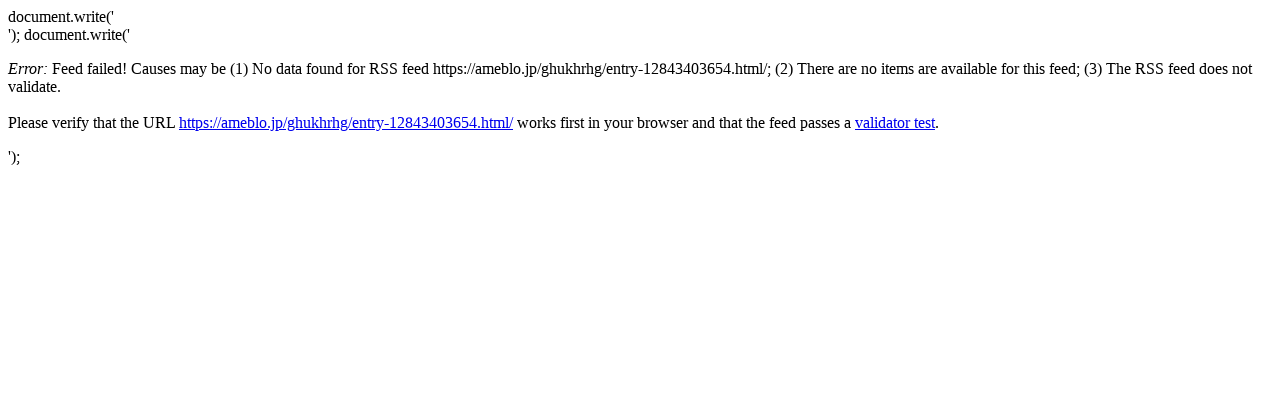

--- FILE ---
content_type: text/html
request_url: https://w-ecolife.com/feed2js/feed2js.php?src=https://ameblo.jp/ghukhrhg/entry-12843403654.html/
body_size: 608
content:
document.write('<div class="rss-box">');
document.write('<p class="rss-item"><em>Error:</em> Feed failed! Causes may be (1) No data  found for RSS feed https://ameblo.jp/ghukhrhg/entry-12843403654.html/; (2) There are no items are available for this feed; (3) The RSS feed does not validate.<br /><br /> Please verify that the URL <a href="https://ameblo.jp/ghukhrhg/entry-12843403654.html/">https://ameblo.jp/ghukhrhg/entry-12843403654.html/</a> works first in your browser and that the feed passes a <a href="http://feedvalidator.org/check.cgi?url=https%3A%2F%2Fameblo.jp%2Fghukhrhg%2Fentry-12843403654.html%2F">validator test</a>.</p></div>');
